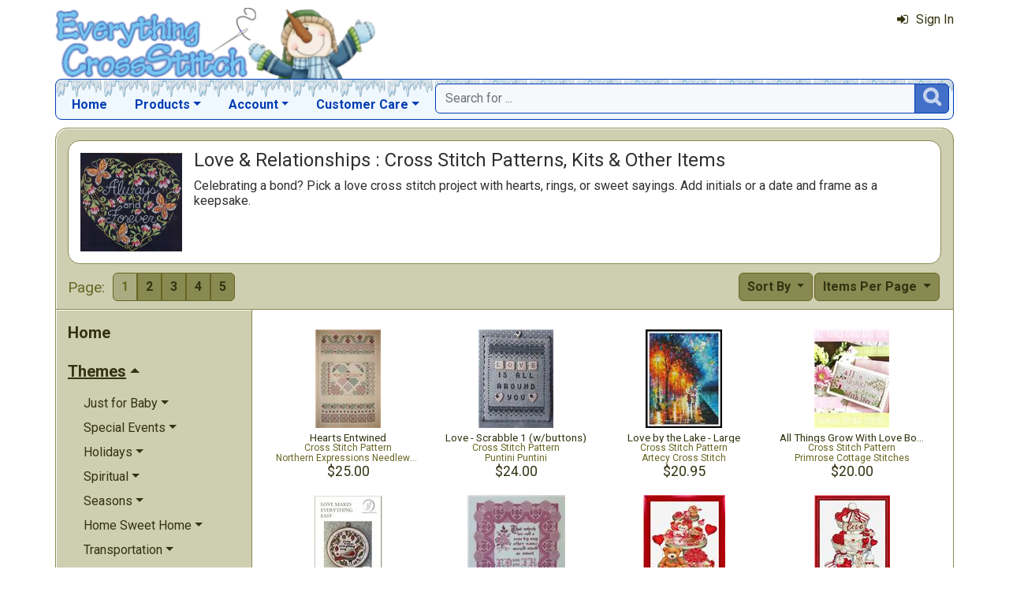

--- FILE ---
content_type: text/html; charset=utf-8
request_url: https://www.everythingcrossstitch.com/love-cross-stitch-phrases-mrl-c326.aspx?k2=y5r12
body_size: 13757
content:

<!DOCTYPE html> 
<html xmlns="http://www.w3.org/1999/xhtml" lang="en">
<head>
<meta http-equiv="Content-Type" content="text/html; charset=utf-8" />
<title>Love &amp; Relationships : Cross Stitch Patterns, Kits &amp; Other Items | Everything Cross Stitch</title>
<meta http-equiv="X-UA-Compatible" content="IE=edge" />
<meta name="viewport" content="width=device-width, initial-scale=1.0" />
<meta name="description" content="Find love and relationship cross stitch projects: hearts, rings, couples, quotes, and monograms in charts and full kits for frame-ready gifts."/>
<meta name="rating" content="General"/>
<meta name="distribution" content="global"/>
<meta name="robots" content="noindex, follow"/>

<link rel="canonical" href="https://www.everythingcrossstitch.com/love-cross-stitch-phrases-mrl-c326.aspx">
<link href="/displaypackage/Bootstrap/v522/css/bootstrap.min.css" rel="stylesheet" />
<link href="/displaypackage/Fonts/font-awesome.min.css" rel="stylesheet" />
<link href="/displaypackage/defaultBS5.css?cv=3.6.10" rel="stylesheet" />
<link href="/displaypackage/jQuery/jquery-ui.min.css?cv=3.6.10" rel="stylesheet" />
<link href="/displaypackage/mrsf-productgrid/mrsf-productgrid.css?cv=3.6.10" rel="stylesheet" />
<link href="/skins/skin_1/css/style.css" rel="stylesheet" />
<link href="/skins/skin_1/css/MRSF.css?cv=3.6.10" rel="stylesheet" />
<link href="/skins/skin_1/css/holiday/winter.css?cv=3.6.10" rel="stylesheet" />

<script type="application/ld+json">
{ "@context": "https://schema.org",
  "@graph": [
  {
	"@type": "WebSite",
	"@id": "https://www.everythingcrossstitch.com/#website",
	"name": "Everything Cross Stitch",
	"url": "https://www.everythingcrossstitch.com/",
	"inLanguage": "en"
  },
  {
	"@type": "CollectionPage",
	"name": "Love & Relationships : Cross Stitch Patterns, Kits & Other Items | Everything Cross Stitch",
	"url": "https://www.everythingcrossstitch.com/love-cross-stitch-phrases-mrl-c326.aspx",
	"description": "Find love and relationship cross stitch projects: hearts, rings, couples, quotes, and monograms in charts and full kits for frame-ready gifts.",
	"isPartOf":  {"@id": "https://www.everythingcrossstitch.com/#website"},
	"publisher":  {"@id": "https://www.everythingcrossstitch.com/#corporation"},
	"inLanguage": "en"
  },
  {
	"@type": "ItemList",
	"url": "https://www.everythingcrossstitch.com/love-cross-stitch-phrases-mrl-c326.aspx",
	"numberOfItems": 216,
	"itemListElement":  [
		{"@type": "ListItem", "position": 1, "url": "https://www.everythingcrossstitch.com/hearts-entwined-mrp-p67503.aspx"},
		{"@type": "ListItem", "position": 2, "url": "https://www.everythingcrossstitch.com/love-scrabble-1-wbuttons-mrp-p73604.aspx"},
		{"@type": "ListItem", "position": 3, "url": "https://www.everythingcrossstitch.com/love-by-the-lake-large-mrp-p61294.aspx"},
		{"@type": "ListItem", "position": 4, "url": "https://www.everythingcrossstitch.com/all-things-grow-with-love-booklet-mrp-p91452.aspx"},
		{"@type": "ListItem", "position": 5, "url": "https://www.everythingcrossstitch.com/love-makes-everything-easy-mrp-p94523.aspx"},
		{"@type": "ListItem", "position": 6, "url": "https://www.everythingcrossstitch.com/by-any-other-name-mrp-p67487.aspx"},
		{"@type": "ListItem", "position": 7, "url": "https://www.everythingcrossstitch.com/love-is-sweet-mrp-p90787.aspx"},
		{"@type": "ListItem", "position": 8, "url": "https://www.everythingcrossstitch.com/love-on-platter-mrp-p90788.aspx"},
		{"@type": "ListItem", "position": 9, "url": "https://www.everythingcrossstitch.com/love-in-paris-mrp-p101138.aspx"},
		{"@type": "ListItem", "position": 10, "url": "https://www.everythingcrossstitch.com/faith-love-family-friends-mrp-p97917.aspx"},
		{"@type": "ListItem", "position": 11, "url": "https://www.everythingcrossstitch.com/joined-in-love-mrp-p97918.aspx"},
		{"@type": "ListItem", "position": 12, "url": "https://www.everythingcrossstitch.com/we-have-a-simple-love-mrp-p38599.aspx"},
		{"@type": "ListItem", "position": 13, "url": "https://www.everythingcrossstitch.com/love-by-the-lake-mrp-p61293.aspx"},
		{"@type": "ListItem", "position": 14, "url": "https://www.everythingcrossstitch.com/to-love-honor-and-cherish-mrp-p80274.aspx"},
		{"@type": "ListItem", "position": 15, "url": "https://www.everythingcrossstitch.com/love-in-blue-mrp-p101277.aspx"},
		{"@type": "ListItem", "position": 16, "url": "https://www.everythingcrossstitch.com/love-is-all-you-need-mrp-p75647.aspx"},
		{"@type": "ListItem", "position": 17, "url": "https://www.everythingcrossstitch.com/purr-fect-together-forever-mrp-p102972.aspx"},
		{"@type": "ListItem", "position": 18, "url": "https://www.everythingcrossstitch.com/vintage-love-mrp-p99822.aspx"},
		{"@type": "ListItem", "position": 19, "url": "https://www.everythingcrossstitch.com/love-tulips-sampler-mrp-p41483.aspx"},
		{"@type": "ListItem", "position": 20, "url": "https://www.everythingcrossstitch.com/happily-ever-after-mrp-p34409.aspx"},
		{"@type": "ListItem", "position": 21, "url": "https://www.everythingcrossstitch.com/little-bit-mrp-p104140.aspx"},
		{"@type": "ListItem", "position": 22, "url": "https://www.everythingcrossstitch.com/love-abide-mrp-p67730.aspx"},
		{"@type": "ListItem", "position": 23, "url": "https://www.everythingcrossstitch.com/to-the-moon-and-back-mrp-p64524.aspx"},
		{"@type": "ListItem", "position": 24, "url": "https://www.everythingcrossstitch.com/sampler-of-love-mrp-p96621.aspx"},
		{"@type": "ListItem", "position": 25, "url": "https://www.everythingcrossstitch.com/hundred-ways-mrp-p67777.aspx"},
		{"@type": "ListItem", "position": 26, "url": "https://www.everythingcrossstitch.com/ill-bee-there-mrp-p75431.aspx"},
		{"@type": "ListItem", "position": 27, "url": "https://www.everythingcrossstitch.com/one-hundred-hearts-mrp-p82795.aspx"},
		{"@type": "ListItem", "position": 28, "url": "https://www.everythingcrossstitch.com/some-bunny-loves-you-mrp-p101499.aspx"},
		{"@type": "ListItem", "position": 29, "url": "https://www.everythingcrossstitch.com/sweeter-than-honey-mrp-p101707.aspx"},
		{"@type": "ListItem", "position": 30, "url": "https://www.everythingcrossstitch.com/mothers-love-mrp-p75648.aspx"},
		{"@type": "ListItem", "position": 31, "url": "https://www.everythingcrossstitch.com/love-penguins-mrp-p101139.aspx"},
		{"@type": "ListItem", "position": 32, "url": "https://www.everythingcrossstitch.com/greatest-catch-mrp-p95954.aspx"},
		{"@type": "ListItem", "position": 33, "url": "https://www.everythingcrossstitch.com/counting-on-love-mrp-p89899.aspx"},
		{"@type": "ListItem", "position": 34, "url": "https://www.everythingcrossstitch.com/love-at-frost-sight-mrp-p99874.aspx"},
		{"@type": "ListItem", "position": 35, "url": "https://www.everythingcrossstitch.com/all-my-lasts-mrp-p103982.aspx"},
		{"@type": "ListItem", "position": 36, "url": "https://www.everythingcrossstitch.com/when-life-is-done-mrp-p75821.aspx"},
		{"@type": "ListItem", "position": 37, "url": "https://www.everythingcrossstitch.com/love-mrp-p104177.aspx"},
		{"@type": "ListItem", "position": 38, "url": "https://www.everythingcrossstitch.com/i-love-you-more-than-all-the-stars-mrp-p42412.aspx"},
		{"@type": "ListItem", "position": 39, "url": "https://www.everythingcrossstitch.com/love-you-more-mrp-p89131.aspx"},
		{"@type": "ListItem", "position": 40, "url": "https://www.everythingcrossstitch.com/faith-hope-love-mrp-p89722.aspx"},
		{"@type": "ListItem", "position": 41, "url": "https://www.everythingcrossstitch.com/loved-by-you-mrp-p80958.aspx"},
		{"@type": "ListItem", "position": 42, "url": "https://www.everythingcrossstitch.com/gentlemans-daughter-mrp-p75409.aspx"},
		{"@type": "ListItem", "position": 43, "url": "https://www.everythingcrossstitch.com/reaping-love-mrp-p86855.aspx"},
		{"@type": "ListItem", "position": 44, "url": "https://www.everythingcrossstitch.com/you-make-my-heart-happy-mrp-p82693.aspx"},
		{"@type": "ListItem", "position": 45, "url": "https://www.everythingcrossstitch.com/love-is-love-mrp-p94487.aspx"},
		{"@type": "ListItem", "position": 46, "url": "https://www.everythingcrossstitch.com/sweater-joy-blocks-mrp-p96451.aspx"},
		{"@type": "ListItem", "position": 47, "url": "https://www.everythingcrossstitch.com/love-always-mrp-p81146.aspx"},
		{"@type": "ListItem", "position": 48, "url": "https://www.everythingcrossstitch.com/bunny-love-mrp-p5909.aspx"},
		{"@type": "ListItem", "position": 49, "url": "https://www.everythingcrossstitch.com/love-one-another-mrp-p104975.aspx"},
		{"@type": "ListItem", "position": 50, "url": "https://www.everythingcrossstitch.com/love-hopes-all-things-mrp-p101479.aspx"}
	]
  },
  {
	"@type": "BreadcrumbList",
	"itemListElement":  [
		{"@type": "ListItem", "position": 1, "name": "ECS: Home", "item": "https://www.everythingcrossstitch.com/"},
		{"@type": "ListItem", "position": 2, "name": "Cross Stitch Patterns", "item": "https://www.everythingcrossstitch.com/cross-stitch-patterns-mrl-y5.aspx"},
		{"@type": "ListItem", "position": 3, "name": "Love & Relationships ", "item": "https://www.everythingcrossstitch.com/cross-stitch-patterns-mrl-y5.aspx"}
	]
  }
  ]
}
</script>

<script async src="https://www.googletagmanager.com/gtag/js?id=G-64GNL63XC1"></script>
<script>
window.dataLayer = window.dataLayer || [];function gtag(){dataLayer.push(arguments);}gtag('js', new Date());gtag('config', 'G-64GNL63XC1');
gtag('event', 'view_item_list', {'sortby':'PriceHighToLow','product_type_id':5,'mr_event_type':21,'list_type':'browse','entity_name':'Love & Relationships ','customer_type':'anon','category_id':326});

</script>
</head>
<body> <!-- EXS -->
  <div class="body-background">
    <div class="container container-page" id="bsMainContainer" >                       
       <div id="mrsfHeaderContainer" class="mrnav"><div id="mrnav-header" class="pageheader"><div class="logolink mrsf-divlink" data-loc="/"></div><div class="mrsf-liveInfo" data-parserkey="USER_LINK1"></div></div><div id="mrnav-navbar" class="bar"><div id="mrnav-sidebarbtn" class="btn cmp fltl fa" onclick="mrnavPanelOpen('mrnav-sidemenu');">&#xf0C9;</div><div id="mrnav-logolink" class="cmp mrsf-divlink" data-loc="/"></div><div id="mrnav-userlinkbuttons" class="cmp fltr mrsf-liveInfo" data-parserkey="USER_LINK_NAVBUTTONS"><!--(!USER_LINK_NAVBUTTONS!)--></div><div id="mrnav-menu" class="menuholder exp"><ul id="MRSFMenu" class="menu"><li class="menutop"><a href="/">Home</a></li><li class="menutop dropdown"><a href="#" class="dropdown-toggle" role="button" data-bs-toggle="dropdown" aria-expanded="false">Products</a><ul class="dropdown-menu"><li><a href="/cross-stitch-themes-mrl-c17.aspx" class="dropdown-item">Browse Projects by Theme</a></li><li><a href="/cross-stitch-patterns-mrl-y5.aspx" class="dropdown-item">Cross Stitch Patterns</a></li><li><a href="/cross-stitch-kits-mrl-y4.aspx" class="dropdown-item">Cross Stitch Kits</a></li><li><a href="/cross-stitch-floss-mrl-y6.aspx" class="dropdown-item">Floss & Thread</a></li><li><a href="/cross-stitch-fabric-mrl-y2.aspx" class="dropdown-item">Cross Stitch Fabric</a></li><li><a href="/stamped-cross-stitch-kits-mrl-y9.aspx" class="dropdown-item">Stamped Projects</a></li><li><a href="/stitchable-cross-stitch-items-mrl-y3.aspx" class="dropdown-item">Stitchable Items</a></li><li><a href="/cross-stitch-beads-mrl-y7.aspx" class="dropdown-item">Beads, Buttons & Charms</a></li><li><a href="/cross-stitch-supplies-mrl-y1.aspx" class="dropdown-item">Needles, Hoops & Supplies</a></li></ul></li><li class="menutop mrsf-userInfo dropdown" data-parserkey="NAVBAR_ACCOUNTMENU"><a href="#" class="dropdown-toggle" role="button" data-bs-toggle="dropdown" aria-expanded="false">Account</a><ul class="dropdown-menu"><li><a href="javascript:dynamicModal(4,1,0);" class="dropdown-item"><span class="fa" style="margin-right:5px;">&#xf090</span>Sign In</a></li></ul></li><li class="menutop dropdown"><a href="#" class="dropdown-toggle" role="button" data-bs-toggle="dropdown" aria-expanded="false">Customer Care</a><ul class="dropdown-menu"><li><a href="/exs-contact-mrt-t8.aspx" class="dropdown-item"><span class="fa" style="margin-right:5px;">&#xf0e0</span>Contact Us</a></li><li class="dropdown-divider"></li><li><a href="/chitchat.aspx" class="dropdown-item"><span class="fa" style="margin-right:5px;">&#xf27a</span>Chit Chat Message Board</a></li><li><a href="/review.aspx?p=SewAndTell" class="dropdown-item"><span class="fa" style="margin-right:5px;">&#xf005</span>Sew and Tell!</a></li><li class="dropdown-divider"></li><li><a href="http://www.youtube.com/channel/UCIsuBXP9OHy23pCeD8gKB3w" class="dropdown-item" target="_blank"><span class="fa" style="margin-right:5px;">&#xf16a</span>ECS YouTube Channel</a></li><li><a href="/review.aspx?p=ReviewList" class="dropdown-item"><span class="fa" style="margin-right:5px;">&#xf006</span>Latest Product Reviews</a></li><li class="dropdown-divider"></li><li><a href="/giftcard.aspx" class="dropdown-item"><span class="fa" style="margin-right:5px;">&#xf09d</span>Gift Cards</a></li><li class="dropdown-divider"></li><li><a href="/faq.aspx" class="dropdown-item">Frequently Asked Questions</a></li><li><a href="/exs-returns-mrt-t10.aspx" class="dropdown-item">Our Return Policy</a></li><li><a href="/exs-privacy-mrt-t11.aspx" class="dropdown-item">Our Privacy Policy</a></li><li><a href="/exs-security-mrt-t13.aspx" class="dropdown-item">Our Security Policy</a></li></ul></li></ul></div><div id="mrnav-search" class="searchholder eoc"><form class="mrsf-form hide-on-wait navbar-form labelless" id="mainsearchform" method="get" onsubmit="return mainSearchSubmit();">
<div class="form-settings">formID,mainsearch</div>
<div class="mrsf-form-field">
<div class="field-label">hello world:</div>
<div class="field-control" style="width:100%;"><div class="input-group" style="width:100%;">
<input type="text" name="qt" id="mainsearchterm" class="form-control mrsf-autocomplete" PlaceHolder="Search for ..."/>
<div class="btn fa" onclick="mainSearchSubmit();">&#xF002;</div></div>
</div>
</div>
</form><script type="text/javascript">function mainSearchSubmit() {
var term;
term = $('#mainsearchterm').val();
if (term.length == 0) { modalError('Search:', 'The Search Field is required.'); }
else { processFormResponse('mainsearchform', 'form_processor.aspx', 'mrsfHeaderContainer'); }
return false; }
</script><div style="margin-top:7px;margin-bottom:6px;" class="mrsf-wrapper mrsf-inline-wait" id="mainsearchwait">Searching, Please Wait...</div></div></div><div id="mrnav-backdrop" class="backdrop"></div><div id="mrnav-popup" class="panel"></div></div>      
      <div class="body-wrapper"> <!--bodywrapper-->        
        <div id="mrsfMainContainer" class="mrsf-main-container"><div><div class="mrsf-wrapper entity-list-header"><div class="mrsf-triblock" data-contractAt="sm"><h1 class="header">Love & Relationships : Cross Stitch Patterns, Kits & Other Items</h1><div class="tri-control"></div><img class="mrsf-image detail-image mrsf-hide-at" data-maxw="200" data-maxh="125" src="/images/category/large/326.jpg?fv=48714-46" data-hideat="md"/>
<div class="details mrsf-expander" data-maxHeight="100"><div class="expand-content">Celebrating a bond? Pick a love cross stitch project with hearts, rings, or sweet sayings. Add initials or a date and frame as a keepsake.</div><div class="expand-control"><div class="control mrsf-divlink showmore" onclick="toggleMRExpander(this, 0);"><span class="fa" style="margin-right:10px;">&#xf063</span>Show More</div><div id="s2" class="control mrsf-divlink showless" onclick="toggleMRExpander(this, 1);"><span class="fa" style="margin-right:10px;">&#xf062</span>Show Less</div></div></div></div></div><div class="entity-list-control"><div class="mrsf-flex-controls"><div class="flex-control"><button class="fa fa-navicon btn"></button></div>
<div class="control-container hide-on-wait"><div class="label">Page:</div><div class="control"><div class="btn-toolbar" role="toolbar"><div class="btn-group mrsf-clippable" role="group" data-clipat="xxs"><div class="btn active" checked>1</div><div class="btn" onclick="epChangePage(1, 2)">2</div><div class="btn clippable" onclick="epChangePage(1, 3)">3</div><div class="btn clippable" onclick="epChangePage(1, 4)">4</div><div class="btn clippable" onclick="epChangePage(1, 5)">5</div></div></div></div></div>
<div class="control-container hide-on-wait"><div class="control"><div class="dropdown"><div class="btn dropdown-toggle" data-bs-toggle="dropdown">Items Per Page <span class="caret"></span></div><ul class="dropdown-menu selectable numeric striped" role="menu"><li onclick="epChangePage(2,10)">10</li><li onclick="epChangePage(2,25)">25</li><li class="selected">50</li><li onclick="epChangePage(2,100)">100</li></ul></div></div></div>
<div class="control-container hide-on-wait"><div class="control"><div class="dropdown"><div class="btn dropdown-toggle" data-bs-toggle="dropdown">Sort By <span class="caret"></span></div><ul class="dropdown-menu selectable" role="menu"><li onclick="epChangePage(3,10);">Popularity</li><li onclick="epChangePage(3,11);">Title</li><li onclick="epChangePage(3,13);">Price: Low to High</li><li class="selected" onclick="epChangePage(3,12);">Price: High to Low</li><li onclick="epChangePage(3,15);">Release Date</li></ul></div></div></div>
<div class="form-control control-wait mrsf-inline-wait" style="max-width:100%;overflow:hidden;">Please Wait ...</div>
</div></div><div class="mrnav sidemenu-holder"><div id="mrnav-sidemenu" class="panel block sidemenu"><lable class="closebtn" onclick="mrnavPanelClose();">&times;</lable><div class="mrnav-holder"><div class="menutop nic"><a href="/">Home</a></div><div class="menutop nav-submenu open"><span>Themes</span></div><ul class="open submenu"><li class="nav-submenu"><span>Just for Baby</span></li><ul class="submenu"><li><a href="baby-cross-stitch-mrl-c130.aspx?k2=y5r12">Just for Baby</a></li><li><a href="cross-stitch-birth-announcements-mrl-c380.aspx?k2=y5r12">Birth Announcements</a></li><li><a href="cross-stitch-quilts-mrl-c379.aspx?k2=y5r12">Quilts & Afghans</a></li><li><a href="cross-stitch-baby-bibs-mrl-c378.aspx?k2=y5r12">Bibs</a></li></ul><li class="nav-submenu"><span>Special Events</span></li><ul class="submenu"><li><a href="cross-stitch-special-events-mrl-c75.aspx?k2=y5r12">Special Events</a></li><li><a href="cross-stitch-anniversary-mrl-c145.aspx?k2=y5r12">Anniversary</a></li><li><a href="cross-stitch-baby-announcements-mrl-c146.aspx?k2=y5r12">Birth Announcements</a></li><li><a href="cross-stitch-weddings-mrl-c144.aspx?k2=y5r12">Weddings</a></li><li><a href="cross-stitch-graduations-mrl-c147.aspx?k2=y5r12">Graduations</a></li><li><a href="cross-stitch-celebrations-mrl-c149.aspx?k2=y5r12">Celebrations</a></li><li><a href="cross-stitch-birthday-mrl-c187.aspx?k2=y5r12">Birthday</a></li><li><a href="cross-stitch-memorials-mrl-c148.aspx?k2=y5r12">Memorials</a></li></ul><li class="nav-submenu"><span>Holidays</span></li><ul class="submenu"><li><a href="holiday-cross-stitch-mrl-c71.aspx?k2=y5r12">Holidays</a></li><li><a href="thanksgiving-cross-stitch-mrl-c189.aspx?k2=y5r12">Thanksgiving</a></li><li class="nav-submenu"><span>Christmas</span></li><ul class="submenu"><li><a href="christmas-cross-stitch-mrl-c111.aspx?k2=y5r12">Christmas</a></li><li><a href="cross-stitch-christmas-stockings-mrl-c113.aspx?k2=y5r12">Stockings</a></li><li><a href="christmas-trees-cross-stitch-mrl-c114.aspx?k2=y5r12">Christmas Trees</a></li><li><a href="cross-stitch-ornaments-mrl-c112.aspx?k2=y5r12">Ornaments</a></li><li><a href="cross-stitch-christmas-scenes-mrl-c117.aspx?k2=y5r12">Holiday Scenes</a></li><li><a href="cross-stitch-tree-skirts-mrl-c116.aspx?k2=y5r12">Tree Skirts</a></li><li><a href="santa-cross-stitch-mrl-c115.aspx?k2=y5r12">Santa</a></li><li><a href="snowmen-cross-stitch-mrl-c180.aspx?k2=y5r12">Snowmen</a></li><li><a href="cross-stitch-christmas-samplers-mrl-c181.aspx?k2=y5r12">Samplers</a></li></ul><li><a href="independence-day-cross-stitch-mrl-c123.aspx?k2=y5r12">Independence Day</a></li><li><a href="st-patricks-day-cross-stitch-mrl-c245.aspx?k2=y5r12">St. Patrick's Day</a></li><li><a href="valentines-day-cross-stitch-mrl-c122.aspx?k2=y5r12">Valentine's Day</a></li><li><a href="easter-cross-stitch-mrl-c119.aspx?k2=y5r12">Easter</a></li><li><a href="halloween-cross-stitch-mrl-c118.aspx?k2=y5r12">Halloween</a></li><li><a href="mothers-day-cross-stitch-mrl-c120.aspx?k2=y5r12">Mother's Day</a></li><li><a href="fathers-day-cross-stitch-mrl-c121.aspx?k2=y5r12">Father's Day</a></li></ul><li class="nav-submenu"><span>Spiritual</span></li><ul class="submenu"><li><a href="cross-stitch-spiritual-mrl-c76.aspx?k2=y5r12">Spiritual</a></li><li><a href="cross-stitch-prayers-mrl-c151.aspx?k2=y5r12">Prayers</a></li><li><a href="cross-stitch-blessings-mrl-c150.aspx?k2=y5r12">Blessings</a></li><li><a href="cross-stitch-spiritual-scenes-mrl-c193.aspx?k2=y5r12">Scenes</a></li><li><a href="cross-stitch-religious-stories-mrl-c152.aspx?k2=y5r12">Religious Stories</a></li><li><a href="cross-stitch-angels-mrl-c182.aspx?k2=y5r12">Angels</a></li></ul><li class="nav-submenu"><span>Seasons</span></li><ul class="submenu"><li><a href="seasonal-cross-stitch-mrl-c77.aspx?k2=y5r12">Seasons</a></li><li><a href="cross-stitch-season-months-mrl-c266.aspx?k2=y5r12">Months of the Year</a></li><li><a href="cross-stitch-spring-mrl-c153.aspx?k2=y5r12">Spring</a></li><li><a href="cross-stitch-summer-mrl-c154.aspx?k2=y5r12">Summer</a></li><li><a href="cross-stitch-autumn-mrl-c155.aspx?k2=y5r12">Autumn</a></li><li><a href="cross-stitch-winter-mrl-c156.aspx?k2=y5r12">Winter</a></li></ul><li class="nav-submenu"><span>Home Sweet Home</span></li><ul class="submenu"><li><a href="home-cross-stitch-mrl-c72.aspx?k2=y5r12">Home Sweet Home</a></li><li><a href="cross-stitch-food-mrl-c342.aspx?k2=y5r12">Fun With Food</a></li><li><a href="cross-stitch-table-items-mrl-c344.aspx?k2=y5r12">For the Table</a></li><li><a href="cross-stitch-bathroom-mrl-c129.aspx?k2=y5r12">Bathrooms</a></li><li><a href="cross-stitch-garden-mrl-c124.aspx?k2=y5r12">The Garden</a></li><li><a href="cross-stitch-kitchen-mrl-c128.aspx?k2=y5r12">Kitchen</a></li><li><a href="cross-stitch-furniture-mrl-c126.aspx?k2=y5r12">Furniture</a></li><li><a href="cross-stitch-calendar-mrl-c125.aspx?k2=y5r12">Calendars</a></li></ul><li class="nav-submenu"><span>Transportation</span></li><ul class="submenu"><li><a href="cross-stitch-transportation-mrl-c74.aspx?k2=y5r12">Transportation</a></li><li><a href="cross-stitch-maps-mrl-c142.aspx?k2=y5r12">Maps</a></li><li><a href="cross-stitch-tractors-mrl-c140.aspx?k2=y5r12">Tractors</a></li><li><a href="cross-stitch-campers-mrl-c405.aspx?k2=y5r12">Campers</a></li><li><a href="cross-stitch-airplane-mrl-c137.aspx?k2=y5r12">Aircraft</a></li><li><a href="cross-stitch-work-vehicles-mrl-c143.aspx?k2=y5r12">Work Vehicles</a></li><li><a href="cross-stitch-cars-mrl-c138.aspx?k2=y5r12">Automobiles</a></li><li><a href="cross-stitch-trains-mrl-c141.aspx?k2=y5r12">Trains</a></li><li><a href="cross-stitch-boats-mrl-c192.aspx?k2=y5r12">Ships & Boats</a></li><li><a href="cross-stitch-hot-air-baloons-mrl-c139.aspx?k2=y5r12">Hot Air Baloons</a></li></ul><li class="nav-submenu open"><span>Phrases & Sayings</span></li><ul class="open submenu"><li><a href="cross-stitch-phrases-mrl-c287.aspx?k2=y5r12">Phrases & Sayings</a></li><li><a href="word-art-mrl-c389.aspx?k2=y5r12">Word Art</a></li><li><a href="welcome-phrases-mrl-c328.aspx?k2=y5r12">Welcome Phrases</a></li><li><a href="spiritual-phrases-mrl-c329.aspx?k2=y5r12">Spiritual Phrases</a></li><li><a href="cross-stitch-poems-mrl-c178.aspx?k2=y5r12">Poems</a></li><li><a href="make-you-smile-cross-stitch-mrl-c331.aspx?k2=y5r12">Make You Smile</a></li><li><a href="words-of-wisdom-mrl-c330.aspx?k2=y5r12">Words of Wisdom</a></li><li><a href="animals-cross-stitch-phrases-mrl-c333.aspx?k2=y5r12">Pets & Animals</a></li><li><a href="hope-cross-stitch-phrases-mrl-c332.aspx?k2=y5r12">Hope</a></li><li class="removable selected"><a href="cross-stitch-patterns-mrl-y5.aspx?k2=r12"><span class="fa remove" style="margin-left:-1.2em;margin-right:5px;">&#xF00D;</span>Love & Relationships</a></li><li><a href="family-cross-stitch-phrases-mrl-c327.aspx?k2=y5r12">Friends & Family</a></li><li><a href="funny-cross-stitch-phrases-mrl-c325.aspx?k2=y5r12">Funny Phrases</a></li><li><a href="cross-stitch-phrases2-mrl-c334.aspx?k2=y5r12">Just For Stitchers!</a></li></ul><li class="nav-submenu"><span>Buildings & Architecture</span></li><ul class="submenu"><li><a href="cross-stitch-buildings-mrl-c66.aspx?k2=y5r12">Buildings & Architecture</a></li><li><a href="cross-stitch-lighthouses-mrl-c92.aspx?k2=y5r12">Lighthouses</a></li><li><a href="town-building-cross-stitch-mrl-c350.aspx?k2=y5r12">Around the Town</a></li><li><a href="cross-stitch-houses-mrl-c94.aspx?k2=y5r12">Houses & Mansions</a></li><li><a href="cross-stitch-barns-mrl-c343.aspx?k2=y5r12">Farm and Barns</a></li><li><a href="birdhouse-cross-stitch-mrl-c88.aspx?k2=y5r12">Birdhouses</a></li><li><a href="cross-stitch-cottages-mrl-c91.aspx?k2=y5r12">Cottages</a></li><li><a href="cross-stitch-churches-mrl-c95.aspx?k2=y5r12">Churches & Chapels</a></li><li><a href="cross-stitch-castles-mrl-c90.aspx?k2=y5r12">Castles & Palaces</a></li><li><a href="cross-stitch-windmills-mrl-c93.aspx?k2=y5r12">Windmills</a></li><li><a href="cross-stitch-bridges-mrl-c89.aspx?k2=y5r12">Bridges</a></li></ul><li class="nav-submenu"><span>Classic Cross Stitch</span></li><ul class="submenu"><li><a href="classic-cross-stitch-projects-mrl-c162.aspx?k2=y5r12">Classic Cross Stitch</a></li><li><a href="cross-stitch-for-beginners-mrl-c176.aspx?k2=y5r12">For Beginners</a></li><li><a href="artistic-shapes-mrl-c406.aspx?k2=y5r12">Artistic Shapes</a></li><li><a href="cross-stitch-quick-easy-mrl-c201.aspx?k2=y5r12">Quick & Easy Projects</a></li><li><a href="cross-stitch-blackwork-mrl-c295.aspx?k2=y5r12">Blackwork</a></li><li><a href="cross-stitch-samplers-mrl-c163.aspx?k2=y5r12">Samplers</a></li><li><a href="cross-stitch-alphabets-mrl-c199.aspx?k2=y5r12">Alphabets</a></li><li><a href="cross-stitch-borders-mrl-c268.aspx?k2=y5r12">Borders</a></li></ul><li class="nav-submenu"><span>Scenes</span></li><ul class="submenu"><li><a href="cross-stitch-scenes-mrl-c179.aspx?k2=y5r12">Scenes</a></li><li><a href="cross-stitch-holiday-scenes-mrl-c367.aspx?k2=y5r12">Holidays</a></li><li><a href="cross-stitch-summer-scenes-mrl-c355.aspx?k2=y5r12">Summer Scenes</a></li><li><a href="artestic-cross-stitch-mrl-c364.aspx?k2=y5r12">Artistic Pieces</a></li><li><a href="garden-cross-stitch-scenes-mrl-c370.aspx?k2=y5r12">In the Garden</a></li><li><a href="cross-stitch-spring-scenes-mrl-c354.aspx?k2=y5r12">Spring Scenes</a></li><li><a href="cross-stitch-autumn-scenes-mrl-c353.aspx?k2=y5r12">Autumn Scenes</a></li><li><a href="winter-cross-stitch-scenes-mrl-c352.aspx?k2=y5r12">Winter Scenes</a></li><li><a href="cross-stitch-beach-ocean-mrl-c363.aspx?k2=y5r12">Beach and Ocean</a></li><li><a href="country-cross-stitch-scenes-mrl-c361.aspx?k2=y5r12">In the Country</a></li><li><a href="wildlife-cross-stitch-scenes-mrl-c366.aspx?k2=y5r12">Wildlife</a></li><li><a href="forest-cross-stitch-scenes-mrl-c356.aspx?k2=y5r12">In the Forest</a></li><li><a href="tranquil-cross-stitch-scenes-mrl-c359.aspx?k2=y5r12">Tranquil Scenes</a></li><li><a href="colorful-cross-stitch-scenes-mrl-c369.aspx?k2=y5r12">Colors of the Rainbow</a></li><li><a href="cross-stitch-still-life-mrl-c357.aspx?k2=y5r12">The Still Life</a></li><li><a href="nature-cross-stitch-scenes-mrl-c365.aspx?k2=y5r12">Natures Beauty</a></li><li><a href="cross-stitch-times-gone-by-mrl-c360.aspx?k2=y5r12">Times Gone By</a></li><li><a href="majestic-cross-stitch-scenes-mrl-c358.aspx?k2=y5r12">Majestic Views</a></li><li><a href="village-cross-stitch-scenes-mrl-c371.aspx?k2=y5r12">In the Village</a></li><li><a href="cross-stitch-night-scenes-mrl-c362.aspx?k2=y5r12">Beauty of Night</a></li><li><a href="sunrise-sunset-mrl-c376.aspx?k2=y5r12">Sunrise Sunset</a></li><li><a href="cross-stitch-building-scenes-mrl-c375.aspx?k2=y5r12">Buildings</a></li><li><a href="cross-stitch-fantasy-scenes-mrl-c374.aspx?k2=y5r12">Fantasy</a></li><li><a href="cross-stitch-city-scenes-mrl-c372.aspx?k2=y5r12">Cityscape</a></li><li><a href="cross-stitch-portraits-mrl-c368.aspx?k2=y5r12">People and Portraits</a></li><li><a href="other-cross-stitch-scene-mrl-c373.aspx?k2=y5r12">Other Scenes</a></li></ul><li class="nav-submenu"><span>Animals</span></li><ul class="submenu"><li><a href="animal-cross-stitch-mrl-c65.aspx?k2=y5r12">Animals</a></li><li class="nav-submenu"><span>Pets</span></li><ul class="submenu"><li><a href="pets-mrl-c407.aspx?k2=y5r12">Pets</a></li><li><a href="cat-cross-stitch-mrl-c83.aspx?k2=y5r12">Cats</a></li><li><a href="dog-cross-stitch-mrl-c82.aspx?k2=y5r12">Dogs</a></li></ul><li><a href="bird-cross-stitch-mrl-c80.aspx?k2=y5r12">Birds</a></li><li><a href="ocean-cross-stitch-mrl-c87.aspx?k2=y5r12">In the Ocean</a></li><li><a href="bug-cross-stitch-mrl-c79.aspx?k2=y5r12">Bugs & Butterflies</a></li><li><a href="farm-animal-cross-stitch-mrl-c84.aspx?k2=y5r12">Farm Animals</a></li><li><a href="horse-cross-stitch-mrl-c264.aspx?k2=y5r12">Horses</a></li><li><a href="cross-stitch-teddy-bears-mrl-c183.aspx?k2=y5r12">Teddy Bears</a></li><li><a href="wild-animal-cross-stitch-mrl-c86.aspx?k2=y5r12">In the Wild</a></li><li><a href="cross-stitch-bunnies-mrl-c190.aspx?k2=y5r12">Bunnies</a></li><li><a href="fish-cross-stitch-mrl-c81.aspx?k2=y5r12">Fish</a></li><li><a href="other-animals-cross-stitch-mrl-c195.aspx?k2=y5r12">Other Animals</a></li></ul><li class="nav-submenu"><span>Plants</span></li><ul class="submenu"><li><a href="cross-stitch-plants-mrl-c69.aspx?k2=y5r12">Plants</a></li><li><a href="cross-stitch-spices-mrl-c109.aspx?k2=y5r12">Herbs & Spices</a></li><li><a href="cross-stitch-vegetables-mrl-c108.aspx?k2=y5r12">Vegetables</a></li><li class="nav-submenu"><span>Flowers</span></li><ul class="submenu"><li><a href="cross-stitch-flowers-mrl-c106.aspx?k2=y5r12">Flowers</a></li><li><a href="cross-stitch-sunflowers-mrl-c283.aspx?k2=y5r12">Sunflowers</a></li><li><a href="cross-stitch-pansies-mrl-c286.aspx?k2=y5r12">Pansies</a></li><li><a href="cross-stitch-tulips-mrl-c285.aspx?k2=y5r12">Tulips</a></li><li><a href="cross-stitch-ilies-mrl-c284.aspx?k2=y5r12">Lilies</a></li><li><a href="cross-stitch-irises-mrl-c280.aspx?k2=y5r12">Irises</a></li><li><a href="cross-stitch-roses-mrl-c279.aspx?k2=y5r12">Roses</a></li><li><a href="cross-stitch-violets-mrl-c282.aspx?k2=y5r12">Violets</a></li><li><a href="cross-stitch-orchids-mrl-c281.aspx?k2=y5r12">Orchids</a></li></ul><li><a href="cross-stitch-trees-mrl-c110.aspx?k2=y5r12">Trees</a></li><li><a href="cross-stitch-fruit-mrl-c107.aspx?k2=y5r12">Fruit</a></li></ul><li class="nav-submenu"><span>Cultures & Countries</span></li><ul class="submenu"><li><a href="cross-stitch-culture-mrl-c67.aspx?k2=y5r12">Cultures & Countries</a></li><li><a href="victorian-cross-stitch-mrl-c194.aspx?k2=y5r12">Victorian</a></li><li><a href="celtic-cross-stitch-mrl-c97.aspx?k2=y5r12">Celtic</a></li><li><a href="southwest-cross-stitch-mrl-c98.aspx?k2=y5r12">Southwest</a></li><li><a href="oriental-cross-stitch-mrl-c96.aspx?k2=y5r12">Oriental</a></li><li><a href="egyptain-cross-stitch-mrl-c99.aspx?k2=y5r12">Egyptain</a></li></ul><li class="nav-submenu"><span>People</span></li><ul class="submenu"><li><a href="people-cross-stitch-mrl-c73.aspx?k2=y5r12">People</a></li><li><a href="cross-stitch-occupations-mrl-c136.aspx?k2=y5r12">Occupations</a></li><li><a href="cross-stitch-grandparents-mrl-c133.aspx?k2=y5r12">The Grandparents</a></li><li><a href="cross-stitch-children-mrl-c131.aspx?k2=y5r12">Children</a></li><li><a href="cross-stitch-friends-family-mrl-c186.aspx?k2=y5r12">Friends and Family</a></li><li><a href="cross-stitch-men-women-mrl-c134.aspx?k2=y5r12">Men & Women</a></li><li><a href="cross-stitch-mom-dad-mrl-c132.aspx?k2=y5r12">Mom & Dad</a></li><li><a href="cross-stitch-famous-people-mrl-c135.aspx?k2=y5r12">Famous People</a></li></ul><li class="nav-submenu"><span>Fantasy</span></li><ul class="submenu"><li><a href="fantasy-cross-stitch-mrl-c68.aspx?k2=y5r12">Fantasy</a></li><li><a href="medieval-cross-stitch-mrl-c104.aspx?k2=y5r12">Medieval</a></li><li><a href="cross-stitch-wizards-mrl-c105.aspx?k2=y5r12">Wizards</a></li><li><a href="cross-stitch-dragons-mrl-c100.aspx?k2=y5r12">Dragons</a></li><li><a href="cross-stitch-unicorns-mrl-c101.aspx?k2=y5r12">Unicorns</a></li><li><a href="celestial-cross-stitch-mrl-c103.aspx?k2=y5r12">Celestial</a></li><li><a href="cross-stitch-zodiac-mrl-c102.aspx?k2=y5r12">Zodiac</a></li><li><a href="mermaids-mrl-c402.aspx?k2=y5r12">Mermaids</a></li><li><a href="cross-stitch-fairies-pixies-mrl-c200.aspx?k2=y5r12">Fairies & Pixies</a></li><li><a href="cross-stitch-fairy-tales-mrl-c269.aspx?k2=y5r12">Fairy Tales</a></li></ul><li class="nav-submenu"><span>Other</span></li><ul class="submenu"><li><a href="cross-stitch-projects-other-mrl-c78.aspx?k2=y5r12">Other</a></li><li><a href="cross-stitch-sea-shell-mrl-c267.aspx?k2=y5r12">Sea Shells</a></li><li><a href="cross-stitch-lifestyle-mrl-c158.aspx?k2=y5r12">Lifestyle</a></li><li><a href="cross-stitch-music-mrl-c160.aspx?k2=y5r12">Music</a></li><li><a href="cross-stitch-hearts-mrl-c265.aspx?k2=y5r12">Hearts</a></li><li><a href="military-cross-stitch-mrl-c159.aspx?k2=y5r12">Military</a></li><li><a href="cross-stitch-maps-location-mrl-c206.aspx?k2=y5r12">Locations & Maps</a></li><li><a href="cross-stitch-disney-mrl-c341.aspx?k2=y5r12">Disney</a></li><li><a href="cross-stitch-sports-mrl-c188.aspx?k2=y5r12">Sports & Games</a></li><li><a href="patriotic-cross-stitch-mrl-c161.aspx?k2=y5r12">Patriotic</a></li><li class="nav-submenu"><span>Things To Make!</span></li><ul class="submenu"><li><a href="cross-stitch-to-make-mrl-c345.aspx?k2=y5r12">Things To Make!</a></li><li><a href="cross-stitch-bookmark-mrl-c205.aspx?k2=y5r12">Bookmarks</a></li><li><a href="wearable-cross-stitch-mrl-c348.aspx?k2=y5r12">Wearable Things</a></li><li><a href="cross-stitch-banners-bell-pulls-mrl-c184.aspx?k2=y5r12">Banners & Bell Pulls</a></li><li><a href="cross-stitch-afghans-mrl-c177.aspx?k2=y5r12">Afghans and Quilts</a></li><li><a href="cross-stitch-baby-bibs2-mrl-c351.aspx?k2=y5r12">Baby Bibs</a></li><li><a href="cross-stitch-pillow-case-mrl-c349.aspx?k2=y5r12">Pillows & Cases</a></li><li><a href="cross-stitch-tablecloth-mrl-c377.aspx?k2=y5r12">Tablecloths</a></li><li><a href="cross-stitch-dolls-mrl-c191.aspx?k2=y5r12">Dolls</a></li><li><a href="cross-stitch-biscornu-pincushions-mrl-c347.aspx?k2=y5r12">Pincushions</a></li></ul><li><a href="cross-stitch-history-mrl-c157.aspx?k2=y5r12">Historical</a></li><li><a href="cross-stitch-dance-mrl-c240.aspx?k2=y5r12">Dance</a></li><li><a href="cross-stitch-patterns-other4-mrl-c164.aspx?k2=y5r12">Everything Else</a></li></ul></ul><div class="menutop nav-submenu open"><span>Product Type</span></div><ul class="open submenu"><li class="removable selected"><a href="love-cross-stitch-phrases-mrl-c326.aspx?k2=r12"><span class="fa remove" style="margin-left:-1.2em;margin-right:5px;">&#xF00D;</span>Patterns</a></li><li><a href="love-cross-stitch-phrases-mrl-c326.aspx?k2=y4r12">Kits</a></li><li><a href="love-cross-stitch-phrases-mrl-c326.aspx?k2=y9r12">Stamped Kit</a></li><li><a href="love-cross-stitch-phrases-mrl-c326.aspx?k2=y10r12">Stamped Stitchable</a></li></ul><div class="menutop nic nav-submenu open"><span>Filters:</span></div><ul class="open submenu"><li><a href="love-cross-stitch-phrases-mrl-c326.aspx?k2=y5q1r12"><span class="fa" style="margin-right:5px;">&#xf096</span>Downloadable Items</a></li><li><a href="love-cross-stitch-phrases-mrl-c326.aspx?k2=y5a1r12"><span class="fa" style="margin-right:5px;">&#xf096</span>On Sale</a></li></ul></div></div><div class="mrsf-wrapper entity-list-content content"><div class="mrsf-product-grid" id="entityProductGrid">
<div class="product-grid-holder">
<div class="product-grid-item"><a href="/hearts-entwined-mrp-p67503.aspx"><div class= "pg-picture"><img data-url="/images/Product/icon/67503.jpg" alt="Cross Stitch Patterns, Hearts Entwined by Northern Expressions Needlework" /></div><div class="pg-info"><div class="pg-name sm">Hearts Entwined</div><div class="pg-type xs"><span class="bandu-On-active">Cross Stitch Pattern</span></div><div class="pg-manu xs">Northern Expressions Needlework</div><div class="pg-price lg">$25.00</div></div></a></div>
<div class="product-grid-item"><a href="/love-scrabble-1-wbuttons-mrp-p73604.aspx"><div class= "pg-picture"><img data-url="/images/Product/icon/73604.jpg" alt="Cross Stitch Patterns, Love - Scrabble 1 (w/buttons) by Puntini Puntini" /></div><div class="pg-info"><div class="pg-name sm">Love - Scrabble 1 (w/buttons)</div><div class="pg-type xs"><span class="bandu-On-active">Cross Stitch Pattern</span></div><div class="pg-manu xs">Puntini Puntini</div><div class="pg-price lg">$24.00</div></div></a></div>
<div class="product-grid-item"><a href="/love-by-the-lake-large-mrp-p61294.aspx"><div class= "pg-picture"><img data-url="/images/Product/icon/61294.jpg" alt="Cross Stitch Patterns, Love by the Lake - Large by Artecy Cross Stitch" /></div><div class="pg-info"><div class="pg-name sm">Love by the Lake - Large</div><div class="pg-type xs"><span class="bandu-On-active">Cross Stitch Pattern</span></div><div class="pg-manu xs">Artecy Cross Stitch</div><div class="pg-price lg">$20.95</div></div></a></div>
<div class="product-grid-item"><a href="/all-things-grow-with-love-booklet-mrp-p91452.aspx"><div class= "pg-picture"><img data-url="/images/Product/icon/91452.jpg" alt="Cross Stitch Patterns, All Things Grow With Love Booklet by Primrose Cottage Stitches" /></div><div class="pg-info"><div class="pg-name sm">All Things Grow With Love Booklet</div><div class="pg-type xs"><span class="bandu-On-active">Cross Stitch Pattern</span></div><div class="pg-manu xs">Primrose Cottage Stitches</div><div class="pg-price lg">$20.00</div></div></a></div>
<div class="product-grid-item"><a href="/love-makes-everything-easy-mrp-p94523.aspx"><div class= "pg-picture"><img data-url="/images/Product/icon/94523.jpg" alt="Cross Stitch Patterns, Love Makes Everything Easy by Yasmin&#39;s Made with Love" /></div><div class="pg-info"><div class="pg-name sm">Love Makes Everything Easy</div><div class="pg-type xs"><span class="bandu-On-active">Cross Stitch Pattern</span></div><div class="pg-manu xs">Yasmin's Made with Love</div><div class="pg-price lg">$20.00</div></div></a></div>
<div class="product-grid-item"><a href="/by-any-other-name-mrp-p67487.aspx"><div class= "pg-picture"><img data-url="/images/Product/icon/67487.jpg" alt="Cross Stitch Patterns, By Any Other Name by Northern Expressions Needlework" /></div><div class="pg-info"><div class="pg-name sm">By Any Other Name</div><div class="pg-type xs"><span class="bandu-On-active">Cross Stitch Pattern</span></div><div class="pg-manu xs">Northern Expressions Needlework</div><div class="pg-price lg">$20.00</div></div></a></div>
<div class="product-grid-item"><a href="/love-is-sweet-mrp-p90787.aspx"><div class= "pg-picture"><img data-url="/images/Product/icon/90787.jpg" alt="Cross Stitch Patterns, Love is Sweet by Les Petites Croix De Lucie" /></div><div class="pg-info"><div class="pg-name sm">Love is Sweet</div><div class="pg-type xs"><span class="bandu-On-active">Cross Stitch Pattern</span></div><div class="pg-manu xs">Les Petites Croix De Lucie</div><div class="pg-price lg">$17.60</div></div></a></div>
<div class="product-grid-item"><a href="/love-on-platter-mrp-p90788.aspx"><div class= "pg-picture"><img data-url="/images/Product/icon/90788.jpg" alt="Cross Stitch Patterns, Love on Platter by Les Petites Croix De Lucie" /></div><div class="pg-info"><div class="pg-name sm">Love on Platter</div><div class="pg-type xs"><span class="bandu-On-active">Cross Stitch Pattern</span></div><div class="pg-manu xs">Les Petites Croix De Lucie</div><div class="pg-price lg">$17.60</div></div></a></div>
<div class="product-grid-item"><a href="/love-in-paris-mrp-p101138.aspx"><div class= "pg-picture"><img data-url="/images/Product/icon/101138.jpg" alt="Cross Stitch Patterns, Love in Paris by Les Petites Croix De Lucie" /></div><div class="pg-info"><div class="pg-name sm">Love in Paris</div><div class="pg-type xs"><span class="bandu-On-active">Cross Stitch Pattern</span></div><div class="pg-manu xs">Les Petites Croix De Lucie</div><div class="pg-price lg">$17.60</div></div></a></div>
<div class="product-grid-item"><a href="/faith-love-family-friends-mrp-p97917.aspx"><div class= "pg-picture"><img data-url="/images/Product/icon/97917.jpg" alt="Cross Stitch Patterns, Faith, Love, Family, Friends by Joan Elliott Design" /></div><div class="pg-info"><div class="pg-name sm">Faith, Love, Family, Friends</div><div class="pg-type xs"><span class="bandu-On-active">Cross Stitch Pattern</span></div><div class="pg-manu xs">Joan Elliott Design</div><div class="pg-price lg">$17.00</div></div></a></div>
<div class="product-grid-item"><a href="/joined-in-love-mrp-p97918.aspx"><div class= "pg-picture"><img data-url="/images/Product/icon/97918.jpg" alt="Cross Stitch Patterns, Joined in Love by Joan Elliott Design" /></div><div class="pg-info"><div class="pg-name sm">Joined in Love</div><div class="pg-type xs"><span class="bandu-On-active">Cross Stitch Pattern</span></div><div class="pg-manu xs">Joan Elliott Design</div><div class="pg-price lg">$17.00</div></div></a></div>
<div class="product-grid-item"><a href="/we-have-a-simple-love-mrp-p38599.aspx"><div class= "pg-picture"><img data-url="/images/Product/icon/38599.jpg" alt="Cross Stitch Patterns, We Have a Simple Love by PinoyStitch" /></div><div class="pg-info"><div class="pg-name sm">We Have a Simple Love</div><div class="pg-type xs"><span class="bandu-On-active">Cross Stitch Pattern</span></div><div class="pg-manu xs">PinoyStitch</div><div class="pg-price lg">$16.00</div></div></a></div>
<div class="product-grid-item"><a href="/love-by-the-lake-mrp-p61293.aspx"><div class= "pg-picture"><img data-url="/images/Product/icon/61293.jpg" alt="Cross Stitch Patterns, Love by the Lake by Artecy Cross Stitch" /></div><div class="pg-info"><div class="pg-name sm">Love by the Lake</div><div class="pg-type xs"><span class="bandu-On-active">Cross Stitch Pattern</span></div><div class="pg-manu xs">Artecy Cross Stitch</div><div class="pg-price lg">$15.95</div></div></a></div>
<div class="product-grid-item"><a href="/to-love-honor-and-cherish-mrp-p80274.aspx"><div class= "pg-picture"><img data-url="/images/Product/icon/80274.jpg" alt="Cross Stitch Patterns, To Love, Honor and Cherish by Kooler Design Studio" /></div><div class="pg-info"><div class="pg-name sm">To Love, Honor and Cherish</div><div class="pg-type xs"><span class="bandu-On-active">Cross Stitch Pattern</span></div><div class="pg-manu xs">Kooler Design Studio</div><div class="pg-price lg">$15.95</div></div></a></div>
<div class="product-grid-item"><a href="/love-in-blue-mrp-p101277.aspx"><div class= "pg-picture"><img data-url="/images/Product/icon/101277.jpg" alt="Cross Stitch Patterns, Love in Blue by Joan Elliott Design" /></div><div class="pg-info"><div class="pg-name sm">Love in Blue</div><div class="pg-type xs"><span class="bandu-On-active">Cross Stitch Pattern</span></div><div class="pg-manu xs">Joan Elliott Design</div><div class="pg-price lg">$15.00</div></div></a></div>
<div class="product-grid-item"><a href="/love-is-all-you-need-mrp-p75647.aspx"><div class= "pg-picture"><img data-url="/images/Product/icon/75647.jpg" alt="Cross Stitch Patterns, Love is All You Need by X Squared Cross Stitch" /></div><div class="pg-info"><div class="pg-name sm">Love is All You Need</div><div class="pg-type xs"><span class="bandu-On-active">Cross Stitch Pattern</span></div><div class="pg-manu xs">X Squared Cross Stitch</div><div class="pg-price lg">$15.00</div></div></a></div>
<div class="product-grid-item"><a href="/purr-fect-together-forever-mrp-p102972.aspx"><div class= "pg-picture"><img data-url="/images/Product/icon/102972.jpg" alt="Cross Stitch Patterns, Purr-fect Together Forever by Sister Lou Stitches" /></div><div class="pg-info"><div class="pg-name sm">Purr-fect Together Forever</div><div class="pg-type xs"><span class="bandu-On-active">Cross Stitch Pattern</span></div><div class="pg-manu xs">Sister Lou Stitches</div><div class="pg-price lg">$15.00</div></div></a></div>
<div class="product-grid-item"><a href="/vintage-love-mrp-p99822.aspx"><div class= "pg-picture"><img data-url="/images/Product/icon/99822.jpg" alt="Cross Stitch Patterns, Vintage Love by Sambrie Stitches Designs" /></div><div class="pg-info"><div class="pg-name sm">Vintage Love</div><div class="pg-type xs"><span class="bandu-On-active">Cross Stitch Pattern</span></div><div class="pg-manu xs">Sambrie Stitches Designs</div><div class="pg-price lg">$15.00</div></div></a></div>
<div class="product-grid-item"><a href="/love-tulips-sampler-mrp-p41483.aspx"><div class= "pg-picture"><img data-url="/images/Product/icon/41483.jpg" alt="Cross Stitch Patterns, Love Tulips Sampler by Mary Gaines Designs" /></div><div class="pg-info"><div class="pg-name sm">Love Tulips Sampler</div><div class="pg-type xs"><span class="bandu-On-active">Cross Stitch Pattern</span></div><div class="pg-manu xs">Mary Gaines Designs</div><div class="pg-price lg">$14.99</div></div></a></div>
<div class="product-grid-item"><a href="/happily-ever-after-mrp-p34409.aspx"><div class= "pg-picture"><img data-url="/images/Product/icon/34409.jpg" alt="Cross Stitch Patterns, Happily Ever After by Heart in Hand Needleart" /></div><div class="pg-info"><div class="pg-name sm">Happily Ever After</div><div class="pg-type xs"><span class="bandu-On-active">Cross Stitch Pattern</span></div><div class="pg-manu xs">Heart in Hand Needleart</div><div class="pg-price lg">$14.50</div></div></a></div>
<div class="product-grid-item"><a href="/little-bit-mrp-p104140.aspx"><div class= "pg-picture"><img data-url="/images/Product/icon/104140.jpg" alt="Cross Stitch Patterns, Little Bit by Barefoot Needleart" /></div><div class="pg-info"><div class="pg-name sm">Little Bit</div><div class="pg-type xs"><span class="bandu-On-active">Cross Stitch Pattern</span></div><div class="pg-manu xs">Barefoot Needleart</div><div class="pg-price lg">$14.00</div></div></a></div>
<div class="product-grid-item"><a href="/love-abide-mrp-p67730.aspx"><div class= "pg-picture"><img data-url="/images/Product/icon/67730.jpg" alt="Cross Stitch Patterns, Love Abide by La D Da" /></div><div class="pg-info"><div class="pg-name sm">Love Abide</div><div class="pg-type xs"><span class="bandu-On-active">Cross Stitch Pattern</span></div><div class="pg-manu xs">La D Da</div><div class="pg-price lg">$14.00</div></div></a></div>
<div class="product-grid-item"><a href="/to-the-moon-and-back-mrp-p64524.aspx"><div class= "pg-picture"><img data-url="/images/Product/icon/64524.jpg" alt="Cross Stitch Patterns, To the Moon and Back by Heart in Hand Needleart" /></div><div class="pg-info"><div class="pg-name sm">To the Moon and Back</div><div class="pg-type xs"><span class="bandu-On-active">Cross Stitch Pattern</span></div><div class="pg-manu xs">Heart in Hand Needleart</div><div class="pg-price lg">$14.00</div></div></a></div>
<div class="product-grid-item"><a href="/sampler-of-love-mrp-p96621.aspx"><div class= "pg-picture"><img data-url="/images/Product/icon/96621.jpg" alt="Cross Stitch Patterns, Sampler Of Love by Erin Elizabeth Designs" /></div><div class="pg-info"><div class="pg-name sm">Sampler Of Love</div><div class="pg-type xs"><span class="bandu-On-active">Cross Stitch Pattern</span></div><div class="pg-manu xs">Erin Elizabeth Designs</div><div class="pg-price lg">$14.00</div></div></a></div>
<div class="product-grid-item"><a href="/hundred-ways-mrp-p67777.aspx"><div class= "pg-picture"><img data-url="/images/Product/icon/67777.jpg" alt="Cross Stitch Patterns, Hundred Ways by Plum Street Samplers" /></div><div class="pg-info"><div class="pg-name sm">Hundred Ways</div><div class="pg-type xs"><span class="bandu-On-active">Cross Stitch Pattern</span></div><div class="pg-manu xs">Plum Street Samplers</div><div class="pg-price lg">$14.00</div></div></a></div>
<div class="product-grid-item"><a href="/ill-bee-there-mrp-p75431.aspx"><div class= "pg-picture"><img data-url="/images/Product/icon/75431.jpg" alt="Cross Stitch Patterns, I&#39;ll Bee There by Puntini Puntini" /></div><div class="pg-info"><div class="pg-name sm">I'll Bee There</div><div class="pg-type xs"><span class="bandu-On-active">Cross Stitch Pattern</span></div><div class="pg-manu xs">Puntini Puntini</div><div class="pg-price lg">$14.00</div></div></a></div>
<div class="product-grid-item"><a href="/one-hundred-hearts-mrp-p82795.aspx"><div class= "pg-picture"><img data-url="/images/Product/icon/82795.jpg" alt="Cross Stitch Patterns, One Hundred Hearts by Samplers Not Forgotten" /></div><div class="pg-info"><div class="pg-name sm">One Hundred Hearts</div><div class="pg-type xs"><span class="bandu-On-active">Cross Stitch Pattern</span></div><div class="pg-manu xs">Samplers Not Forgotten</div><div class="pg-price lg">$14.00</div></div></a></div>
<div class="product-grid-item"><a href="/some-bunny-loves-you-mrp-p101499.aspx"><div class= "pg-picture"><img data-url="/images/Product/icon/101499.jpg" alt="Cross Stitch Patterns, Some Bunny Loves You by Yasmin&#39;s Made with Love" /></div><div class="pg-info"><div class="pg-name sm">Some Bunny Loves You</div><div class="pg-type xs"><span class="bandu-On-active">Cross Stitch Pattern</span></div><div class="pg-manu xs">Yasmin's Made with Love</div><div class="pg-price lg">$14.00</div></div></a></div>
<div class="product-grid-item"><a href="/sweeter-than-honey-mrp-p101707.aspx"><div class= "pg-picture"><img data-url="/images/Product/icon/101707.jpg" alt="Cross Stitch Patterns, Sweeter Than Honey by Silver Creek Samplers" /></div><div class="pg-info"><div class="pg-name sm">Sweeter Than Honey</div><div class="pg-type xs"><span class="bandu-On-active">Cross Stitch Pattern</span></div><div class="pg-manu xs">Silver Creek Samplers</div><div class="pg-price lg">$14.00</div></div></a></div>
<div class="product-grid-item"><a href="/mothers-love-mrp-p75648.aspx"><div class= "pg-picture"><img data-url="/images/Product/icon/75648.jpg" alt="Cross Stitch Patterns, Mother&#39;s Love by X Squared Cross Stitch" /></div><div class="pg-info"><div class="pg-name sm">Mother's Love</div><div class="pg-type xs"><span class="bandu-On-active">Cross Stitch Pattern</span></div><div class="pg-manu xs">X Squared Cross Stitch</div><div class="pg-price lg">$14.00</div></div></a></div>
<div class="product-grid-item"><a href="/love-penguins-mrp-p101139.aspx"><div class= "pg-picture"><img data-url="/images/Product/icon/101139.jpg" alt="Cross Stitch Patterns, Love penguins by Les Petites Croix De Lucie" /></div><div class="pg-info"><div class="pg-name sm">Love penguins</div><div class="pg-type xs"><span class="bandu-On-active">Cross Stitch Pattern</span></div><div class="pg-manu xs">Les Petites Croix De Lucie</div><div class="pg-price lg">$13.80</div></div></a></div>
<div class="product-grid-item"><a href="/greatest-catch-mrp-p95954.aspx"><div class= "pg-picture"><img data-url="/images/Product/icon/95954.jpg" alt="Cross Stitch Patterns, Greatest Catch by Silver Creek Samplers" /></div><div class="pg-info"><div class="pg-name sm">Greatest Catch</div><div class="pg-type xs"><span class="bandu-On-active">Cross Stitch Pattern</span></div><div class="pg-manu xs">Silver Creek Samplers</div><div class="pg-price lg">$13.00</div></div></a></div>
<div class="product-grid-item"><a href="/counting-on-love-mrp-p89899.aspx"><div class= "pg-picture"><img data-url="/images/Product/icon/89899.jpg" alt="Cross Stitch Patterns, Counting On Love by Silver Creek Samplers" /></div><div class="pg-info"><div class="pg-name sm">Counting On Love</div><div class="pg-type xs"><span class="bandu-On-active">Cross Stitch Pattern</span></div><div class="pg-manu xs">Silver Creek Samplers</div><div class="pg-price lg">$13.00</div></div></a></div>
<div class="product-grid-item"><a href="/love-at-frost-sight-mrp-p99874.aspx"><div class= "pg-picture"><img data-url="/images/Product/icon/99874.jpg" alt="Cross Stitch Patterns, Love At Frost Sight by Silver Creek Samplers" /></div><div class="pg-info"><div class="pg-name sm">Love At Frost Sight</div><div class="pg-type xs"><span class="bandu-On-active">Cross Stitch Pattern</span></div><div class="pg-manu xs">Silver Creek Samplers</div><div class="pg-price lg">$13.00</div></div></a></div>
<div class="product-grid-item"><a href="/all-my-lasts-mrp-p103982.aspx"><div class= "pg-picture"><img data-url="/images/Product/icon/103982.jpg" alt="Cross Stitch Patterns, All My Lasts by Sambrie Stitches Designs" /></div><div class="pg-info"><div class="pg-name sm">All My Lasts</div><div class="pg-type xs"><span class="bandu-On-active">Cross Stitch Pattern</span></div><div class="pg-manu xs">Sambrie Stitches Designs</div><div class="pg-price lg">$12.00</div></div></a></div>
<div class="product-grid-item"><a href="/when-life-is-done-mrp-p75821.aspx"><div class= "pg-picture"><img data-url="/images/Product/icon/75821.jpg" alt="Cross Stitch Patterns, When Life Is Done by Silver Creek Samplers" /></div><div class="pg-info"><div class="pg-name sm">When Life Is Done</div><div class="pg-type xs"><span class="bandu-On-active">Cross Stitch Pattern</span></div><div class="pg-manu xs">Silver Creek Samplers</div><div class="pg-price lg">$12.00</div></div></a></div>
<div class="product-grid-item"><a href="/love-mrp-p104177.aspx"><div class= "pg-picture"><img data-url="/images/Product/icon/104177.jpg" alt="Cross Stitch Patterns, Love by Lila&#39;s Studio" /></div><div class="pg-info"><div class="pg-name sm">Love</div><div class="pg-type xs"><span class="bandu-On-active">Cross Stitch Pattern</span></div><div class="pg-manu xs">Lila's Studio</div><div class="pg-price lg">$12.00</div></div></a></div>
<div class="product-grid-item"><a href="/i-love-you-more-than-all-the-stars-mrp-p42412.aspx"><div class= "pg-picture"><img data-url="/images/Product/icon/42412.jpg" alt="Cross Stitch Patterns, I Love You More than All the Stars by Bent Creek" /></div><div class="pg-info"><div class="pg-name sm">I Love You More than All the Stars</div><div class="pg-type xs"><span class="bandu-On-active">Cross Stitch Pattern</span></div><div class="pg-manu xs">Bent Creek</div><div class="pg-price lg">$12.00</div></div></a></div>
<div class="product-grid-item"><a href="/love-you-more-mrp-p89131.aspx"><div class= "pg-picture"><img data-url="/images/Product/icon/89131.jpg" alt="Cross Stitch Patterns, Love You More by Homespun Elegance Ltd" /></div><div class="pg-info"><div class="pg-name sm">Love You More</div><div class="pg-type xs"><span class="bandu-On-active">Cross Stitch Pattern</span></div><div class="pg-manu xs">Homespun Elegance Ltd</div><div class="pg-price lg">$12.00</div></div></a></div>
<div class="product-grid-item"><a href="/faith-hope-love-mrp-p89722.aspx"><div class= "pg-picture"><img data-url="/images/Product/icon/89722.jpg" alt="Cross Stitch Patterns, Faith Hope Love by Happiness is Heartmade" /></div><div class="pg-info"><div class="pg-name sm">Faith Hope Love</div><div class="pg-type xs"><span class="bandu-On-active">Cross Stitch Pattern</span></div><div class="pg-manu xs">Happiness is Heartmade</div><div class="pg-price lg">$12.00</div></div></a></div>
<div class="product-grid-item"><a href="/loved-by-you-mrp-p80958.aspx"><div class= "pg-picture"><img data-url="/images/Product/icon/80958.jpg" alt="Cross Stitch Patterns, Loved By You by Hello From Liz Mathews" /></div><div class="pg-info"><div class="pg-name sm">Loved By You</div><div class="pg-type xs"><span class="bandu-On-active">Cross Stitch Pattern</span></div><div class="pg-manu xs">Hello From Liz Mathews</div><div class="pg-price lg">$12.00</div></div></a></div>
<div class="product-grid-item"><a href="/gentlemans-daughter-mrp-p75409.aspx"><div class= "pg-picture"><img data-url="/images/Product/icon/75409.jpg" alt="Cross Stitch Patterns, Gentleman&#39;s Daughter by Plum Street Samplers" /></div><div class="pg-info"><div class="pg-name sm">Gentleman's Daughter</div><div class="pg-type xs"><span class="bandu-On-active">Cross Stitch Pattern</span></div><div class="pg-manu xs">Plum Street Samplers</div><div class="pg-price lg">$12.00</div></div></a></div>
<div class="product-grid-item"><a href="/reaping-love-mrp-p86855.aspx"><div class= "pg-picture"><img data-url="/images/Product/icon/86855.jpg" alt="Cross Stitch Patterns, Reaping Love by Silver Creek Samplers" /></div><div class="pg-info"><div class="pg-name sm">Reaping Love</div><div class="pg-type xs"><span class="bandu-On-active">Cross Stitch Pattern</span></div><div class="pg-manu xs">Silver Creek Samplers</div><div class="pg-price lg">$12.00</div></div></a></div>
<div class="product-grid-item"><a href="/you-make-my-heart-happy-mrp-p82693.aspx"><div class= "pg-picture"><img data-url="/images/Product/icon/82693.jpg" alt="Cross Stitch Patterns, You Make My Heart Happy by Heartstring Samplery" /></div><div class="pg-info"><div class="pg-name sm">You Make My Heart Happy</div><div class="pg-type xs"><span class="bandu-On-active">Cross Stitch Pattern</span></div><div class="pg-manu xs">Heartstring Samplery</div><div class="pg-price lg">$12.00</div></div></a></div>
<div class="product-grid-item"><a href="/love-is-love-mrp-p94487.aspx"><div class= "pg-picture"><img data-url="/images/Product/icon/94487.jpg" alt="Cross Stitch Patterns, Love is Love by Jan Hicks Creates" /></div><div class="pg-info"><div class="pg-name sm">Love is Love</div><div class="pg-type xs"><span class="bandu-On-active">Cross Stitch Pattern</span></div><div class="pg-manu xs">Jan Hicks Creates</div><div class="pg-price lg">$12.00</div></div></a></div>
<div class="product-grid-item"><a href="/sweater-joy-blocks-mrp-p96451.aspx"><div class= "pg-picture"><img data-url="/images/Product/icon/96451.jpg" alt="Cross Stitch Patterns, Sweater Joy Blocks by Erin Elizabeth Designs" /></div><div class="pg-info"><div class="pg-name sm">Sweater Joy Blocks</div><div class="pg-type xs"><span class="bandu-On-active">Cross Stitch Pattern</span></div><div class="pg-manu xs">Erin Elizabeth Designs</div><div class="pg-price lg">$12.00</div></div></a></div>
<div class="product-grid-item"><a href="/love-always-mrp-p81146.aspx"><div class= "pg-picture"><img data-url="/images/Product/icon/81146.jpg" alt="Cross Stitch Patterns, Love Always by Annie Beez Folk Art" /></div><div class="pg-info"><div class="pg-name sm">Love Always</div><div class="pg-type xs"><span class="bandu-On-active">Cross Stitch Pattern</span></div><div class="pg-manu xs">Annie Beez Folk Art</div><div class="pg-price lg">$12.00</div></div></a></div>
<div class="product-grid-item"><a href="/bunny-love-mrp-p5909.aspx"><div class= "pg-picture"><img data-url="/images/Product/icon/5909.jpg" alt="Cross Stitch Patterns, Bunny Love by X&#39;s &amp; Oh&#39;s" /></div><div class="pg-info"><div class="pg-name sm">Bunny Love</div><div class="pg-type xs"><span class="bandu-On-active">Cross Stitch Pattern</span></div><div class="pg-manu xs">X's & Oh's</div><div class="pg-price lg">$12.00</div></div></a></div>
<div class="product-grid-item"><a href="/love-one-another-mrp-p104975.aspx"><div class= "pg-picture"><img data-url="/images/Product/icon/104975.jpg" alt="Cross Stitch Patterns, Love One Another by Artful Offerings" /></div><div class="pg-info"><div class="pg-name sm">Love One Another</div><div class="pg-type xs"><span class="bandu-On-active">Cross Stitch Pattern</span></div><div class="pg-manu xs">Artful Offerings</div><div class="pg-price lg">$12.00</div></div></a></div>
<div class="product-grid-item"><a href="/love-hopes-all-things-mrp-p101479.aspx"><div class= "pg-picture"><img data-url="/images/Product/icon/101479.jpg" alt="Cross Stitch Patterns, Love Hopes All Things by Lindy Stitches" /></div><div class="pg-info"><div class="pg-name sm">Love Hopes All Things</div><div class="pg-type xs"><span class="bandu-On-active">Cross Stitch Pattern</span></div><div class="pg-manu xs">Lindy Stitches</div><div class="pg-price lg">$12.00</div></div></a></div>
</div>
</div>
<div class="mrsf-wrapper square mrsf-stylecb" style="width:auto;border-left:0px;border-right:0px;margin-left:-15px;margin-right:-15px;margin-bottom:-15px;padding:10px;"><div class="mrsf-flex-controls"><div class="flex-control"><button class="fa fa-navicon btn"></button></div>
<div class="control-container hide-on-wait"><div class="label">Page:</div><div class="control"><div class="btn-toolbar" role="toolbar"><div class="btn-group mrsf-clippable" role="group" data-clipat="xxs"><div class="btn active" checked>1</div><div class="btn" onclick="epChangePage(1, 2)">2</div><div class="btn clippable" onclick="epChangePage(1, 3)">3</div><div class="btn clippable" onclick="epChangePage(1, 4)">4</div><div class="btn clippable" onclick="epChangePage(1, 5)">5</div></div></div></div></div>
<div class="form-control control-wait mrsf-inline-wait" style="max-width:100%;overflow:hidden;">Please Wait ...</div>
</div></div></div></div></div></div>
      </div> <!--End bodywrapper-->
    </div> <!--End container-page-->    
  </div> <!--End body-background-->  
  <div class="modal fade" id="dynamicModal"></div> 	
	<!-- Page Footer *************************************-->
  <div class="footer" id="mrsfFooterContainer">
    <div class="container">
		  <a href="/" class="footer-item">Home</a>
      <a href="/giftcard.aspx" class="footer-item">Gift Cards</a>
      <a href="/exs-contact-mrt-t8.aspx" class="footer-item">Contact Us</a>
      <a href="/exs-returns-mrt-t10.aspx" class="footer-item">Return Policy</a>
      <a href="/exs-privacy-mrt-t11.aspx" class="footer-item">Privacy Policy</a>
      <a href="/exs-security-mrt-t13.aspx" class="footer-item">Security Policy</a>
      <a href="/sitemap.aspx" class="footer-item">Site Map</a> 
      <div class="footer-copyright">
        <span class="mrsf-sentence"><a href="/copyright-mrt-t12.aspx">Copyright &copy; 2019 M&amp;R Technologies, Inc.</a></span><span class="mrsf-sentence">All Rights Reserved.</span>
      </div>    
		  <br/><br/>
	  </div>
    <!-- These 4 divs are used for overall page control.  MUST EXIST -->
    <div class='mrsf-device-check visible-xs' data-device='xs'></div>
    <div class='mrsf-device-check visible-sm' data-device='sm'></div>
    <div class='mrsf-device-check visible-md' data-device='md'></div>
    <div class='mrsf-device-check visible-lg' data-device='lg'></div>
    </div>
    <div>
  </div>
<script src="/displaypackage/jQuery/jquery361.min.js"></script>
<script src="/displaypackage/bootstrap/v522/js/bootstrap.bundle.min.js"></script>
<script src="/displaypackage/jQuery/jquery-ui.min.js"></script>
<script src="/displaypackage/default.js?jv=3.6.10"></script>
<script src="/displayPackage/mrsf-productgrid/mrsf-productgrid.js?jv=3.6.10"></script>
<script type="text/javascript">
function getPageInfo(fieldID, fieldVal) {
var lOut = '';
switch (fieldID) {
case 'entityProductGrid':   switch (fieldVal) { case 'itemWidth': lOut='185'; break; case 'itemHeight': lOut='210'; break; case 'maxImageHeight': lOut='125'; break; case 'maxImageWidth': lOut='125'; break;  }
  break;
case 'PageInfoAutoBuild': lOut = '1';
  break;
default: lOut = 'fieldID-not-found';
  break;
}
return lOut;
}
function epChangePage(parmKey, v) { 
var ignore = [];var key = '';var reload = true;switch(parmKey) {case 1: if (!PageChangeCheck(v)) return false; if (v==1) { ignore[0]='PageNum'; reloadWithIgnore(ignore); return false; }key ='PageNum'; ignore[0]='ipp'; ignore[1]='srt'; break;case 2: key='ipp'; ignore[0]='srt'; ignore[1]='PageNum'; reload=false; break;case 3: key='srt'; ignore[0]='ipp'; ignore[1]='PageNum'; reload=false; break;}reloadWithParameter(key, v, ignore, reload);}
$(document).on({
mouseleave: function () { $(this).parents('.product-grid-item').removeClass('inactive'); },
mouseenter: function () { $(this).parents('.product-grid-item').addClass('inactive');}}, ".pg-subcontrol");

function pgTotalQuantity () {
var totalQty = 0;
$('.pg-qtyval', '#entityProductGrid').each(function () { totalQty = totalQty + Number($(this).val()); });
return totalQty; }

$(document).on({
mouseleave: function () { $(this).parents('.product-grid-item').removeClass('inactive'); },
mouseenter: function () { $(this).parents('.product-grid-item').addClass('inactive');}}, ".pg-subcontrol");

function pgTotalQuantity () {
var totalQty = 0;
$('.pg-qtyval', '#entityProductGrid').each(function () { totalQty = totalQty + Number($(this).val()); });
return totalQty; }

</script>

</body>
</html>
